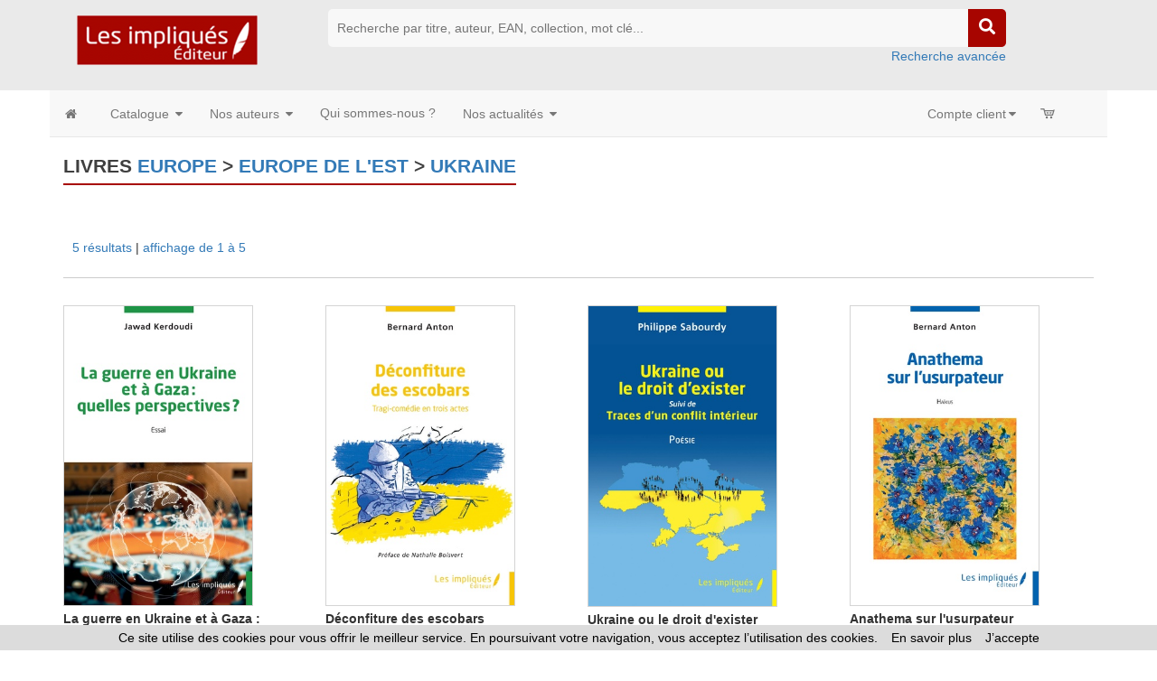

--- FILE ---
content_type: text/html
request_url: https://www.lesimpliques.fr/index.asp?navig=catalogue&obj=result&no_geographie=135
body_size: 40607
content:




<!doctype html>
<html class="no-js" lang="fr">

<head>

<!-- Global site tag (gtag.js) - Google Analytics -->

<script async src="https://www.googletagmanager.com/gtag/js?id=G-56FLSZ2BKE"></script>
 	
<script>
  window.dataLayer = window.dataLayer || [];
  function gtag(){dataLayer.push(arguments);}
  gtag('js', new Date());
	
  gtag('config', 'G-56FLSZ2BKE');
	
</script>

<!-- Hotjar Tracking Code for https://www.editions-harmattan.fr/ -->
<script>
    (function(h,o,t,j,a,r){
        h.hj=h.hj||function(){(h.hj.q=h.hj.q||[]).push(arguments)};
        h._hjSettings={hjid:3374422,hjsv:6};
        a=o.getElementsByTagName('head')[0];
        r=o.createElement('script');r.async=1;
        r.src=t+h._hjSettings.hjid+j+h._hjSettings.hjsv;
        a.appendChild(r);
    })(window,document,'https://static.hotjar.com/c/hotjar-','.js?sv=');
</script>


<title>Europe > Europe de l'Est > Ukraine</title>	
<META HTTP-EQUIV="Content-Type"  CONTENT="text/html; CHARSET=iso-8859-1">
<meta name="Keywords" content="livres, revues, films, collections, auteurs, videos, vidéos, DVD, articles, ouvrages, recherche, rechercher, résultat, resultats">
<meta name="Description" content="Catalogue Les Impliqués Éditeur : Liste des  Europe > Europe de l'Est > Ukraine  - Commandez en version papier et/ou numérique (ebooks)">



<meta name="viewport" content="width=device-width, initial-scale=1">
<meta property="og:url" content="https://www.lesimpliques.fr/index_harmattan.asp?navig=catalogue&obj=result&no_geographie=135" />
<meta property="og:title" content="Europe > Europe de l'Est > Ukraine" />
<meta property="og:description" content="Catalogue Les Impliqués Éditeur : Liste des  Europe > Europe de l'Est > Ukraine  - Commandez en version papier et/ou numérique (ebooks)" />

		<meta NAME="ROBOTS" CONTENT="index,all,follow,NOODP">
		

<meta HTTP-EQUIV="Content-language" CONTENT="fr">

<meta NAME="expires" CONTENT="never">
<meta NAME="rating" CONTENT="general">
<meta NAME="revisit-after" CONTENT="15">




<!-- all css here -->
<!-- fancybox css -->
<link rel="stylesheet" href="https://cdn.jsdelivr.net/gh/fancyapps/fancybox@3.5.6/dist/jquery.fancybox.min.css" />
		<!-- bootstrap v3.3.6 css -->
        <link rel="stylesheet" href="_theme/css/bootstrap.min.css">
		<!-- bootstrap Validator css -->
		<link rel="stylesheet" href="//cdnjs.cloudflare.com/ajax/libs/jquery.bootstrapvalidator/0.5.2/css/bootstrapValidator.min.css"/>

		<!-- animate css -->
        <link rel="stylesheet" href="_theme/css/animate.css">
		<!-- meanmenu css -->
        <link rel="stylesheet" href="_theme/css/meanmenu.min.css">
		<!-- owl.carousel css -->
        <link rel="stylesheet" href="_theme/css/owl.carousel.css">
		<!-- font-awesome css -->
        <link rel="stylesheet" href="_theme/css/font-awesome.min.css">
		
		<link rel="stylesheet" href="https://use.fontawesome.com/releases/v5.3.1/css/all.css" integrity="sha384-mzrmE5qonljUremFsqc01SB46JvROS7bZs3IO2EmfFsd15uHvIt+Y8vEf7N7fWAU" crossorigin="anonymous">
		
		<!-- flexslider.css-->
        <link rel="stylesheet" href="_theme/css/flexslider.css">
		<!-- chosen.min.css-->
        <link rel="stylesheet" href="_theme/css/chosen.min.css">
		

		
		<!-- style KOP css -->
		
	<link rel="stylesheet" href="_theme/stylesdyn_lesimpliques.css">
		
		

		
		<!-- responsive css -->
        <link rel="stylesheet" href="_theme/css/responsive.css">
		
		<!-- modernizr css -->
        <script src="_theme/js/vendor/modernizr-2.8.3.min.js"></script>
		
		
	<!-- styles mega menu css -->

	
	 <link rel="stylesheet" href="_mega-menu-bootstrap/css/font-icons.css" type="text/css">  
	 <link rel="stylesheet" href="_mega-menu-bootstrap/css/animate.css" type="text/css">  
 <link rel="stylesheet" href="_mega-menu-bootstrap/css/solid-menu-core.css" type="text/css">  
 <link rel="stylesheet" href="_mega-menu-bootstrap/css/solid-menu-media.css" type="text/css">   
 <link rel="stylesheet" href="_mega-menu-bootstrap/css/solid-menu-theme.css" type="text/css"> 
		
		

		
		
		

<!-- favico -->
		
		<LINK REL="SHORTCUT ICON" HREF="https://www.lesimpliques.fr//images/img-lesimpliques/favicon.ico">
		


<script language=javascript>
function popup(url,hwnd)
{
window.open(url,hwnd,"TOP=0,LEFT=20,resizable=yes,toolbar=0,status=0,scrollbars=1,WIDTH=450,HEIGHT=500");
}

function pop_img(url)
{
var newfen=window.open('img_pop.asp?url_img='+url,'agrandir','directories=no,status=no,scrollbars=0,resizable=1,menubar=no,WIDTH=320,HEIGHT=450');
}



function showd(thingId)
{
var targetElement;
targetElement = document.getElementById(thingId) ;

if (targetElement.style.display == "none")
{
targetElement.style.display = "block" ;

} 
}


function hided(thingId)
{
var targetElement;
targetElement = document.getElementById(thingId) ;
if (targetElement.style.display == "block")
{
targetElement.style.display = "none" ;
} 
}





</script>




</head>



<body class="home-6">
<div id="preloader" style="display:none;"> 
  <div id="status"> </div> 
</div>
<a name="top"></a>


<!-- entete page -->
<!-- top header -->	
<!-- header-area-start -->



        <header>
		
	
		
			
			
			<!-- header-mid-area-start -->
			<div class="header-mid-area ptb-10" style="padding-bottom:0">
				<div class="container">
					<div class="row">
						<div class="col-lg-3 col-md-3 col-sm-4 col-xs-12">
							<div class="logo-area">
							
								<span style="margin: 0px;"><a href="index.asp" title="Les impliqués Éditeur"><img src="images/img-lesimpliques/logo_lesimpliques.png" alt="Les impliqués Éditeur" /></a></span>
								
							</div>
						</div>
						
						
						
						
		<div class="col-lg-8 col-md-8 col-sm-8 col-xs-12">
							<div class="header-search text-right">
								<form method="get" action="index.asp" id="rechercheMotCle" name="rechercheMotCle">
									<input type="hidden" name="navig" value="catalogue" />
									<input type="hidden" name="obj" value="result" />
									
									<input type="text" name="query" placeholder="Recherche par titre, auteur, EAN, collection, mot clé..." />
									
									
									<input type="hidden" name="ntable" value="0" />
									<input type="hidden" name="orderby" value="score">
									<!--<a href="#"><i class="fa fa-search"></i></a>-->
									<a href="javascript:;" onclick="document.getElementById('rechercheMotCle').submit(); return false;"><i class="fa fa-search"></i></a>	
								</form>
								<a href="index.asp?navig=catalogue&sr=1" >Recherche avancée</a>
							</div>
						</div>				
	
						
			
				
					</div>
				</div>
			</div>
			<!-- header-mid-area-end -->
			
			
			
			
		</header>
		<!-- header-area-end -->
<!-- fin header -->	


<!-- top menu -->	
<!-- main navigation -->
               <section id="nav-section">

       <div class="container solid-menus" id="solidMenus" style="padding: 0;">
            
            <nav class="navbar navbar-default  navbar-static-top no-border-radius no-margin" id="sticky">

                <div class="container-fluid" id="navbar-inner-container">
                  
                  <!-- navbar header -->
                  <div class="navbar-header">
                    <button type="button" class="navbar-toggle navbar-toggle-left" data-toggle="collapse" data-target="#solidMenu">
                      <span class="icon-bar"></span>
                      <span class="icon-bar"></span>
                      <span class="icon-bar"></span>                      
                    </button>
					
                  </div>

                  
                  <!-- main navigation -->
                  <div class="collapse navbar-collapse" id="solidMenu">

                    <ul class="nav navbar-nav">
					
					  <li  data-animation="fadeIn" >
                        <a  href="index.asp" data-title="Accueil" style="padding-left:2px"><i class="icon-home2 icn-left hidden-xs"></i><span class="hidden-sm hidden-md hidden-lg"> Accueil </span></a>
                      </li>
					  
                     <li class="dropdown p-static" data-animation="fadeIn">

                        <a class="dropdown-toggle" data-toggle="dropdown" href="index.asp?navig=catalogue&obj=result" data-title="Books"><i class="icon-book icn-left visible-sm-inline"></i><span class="hidden-sm"> Catalogue </span><i class="icon-caret-down m-marker"></i></a>
                         <div class="dropdown-menu-container">

                              <div class="dropdown-menu no-border-radius col-lg-5 col-md-6 col-sm-8 col-xs-12">

                            <div class="row">
                           
                               <div class="col-lg-12 col-md-12 col-sm-12 col-xs-12  ">

                                <ul class="no-padding s-list s-list-no-hover s-list-md">

	<li><a href="index.asp?navig=catalogue&obj=result&no_nature=1" title="Voir les ouvrages de cette nature">Romans / nouvelles</a></li>

	<li><a href="index.asp?navig=catalogue&obj=result&no_nature=7" title="Voir les ouvrages de cette nature">Études / Essais</a></li>

	<li><a href="index.asp?navig=catalogue&obj=result&no_nature=8" title="Voir les ouvrages de cette nature">Récits/ Témoignages / Biographies</a></li>

	<li><a href="index.asp?navig=catalogue&obj=result&no_nature=6" title="Voir les ouvrages de cette nature">Autobiographies / récits personnels / récits de voyage</a></li>

	<li><a href="index.asp?navig=catalogue&obj=result&no_nature=5" title="Voir les ouvrages de cette nature">Littérature de genres</a></li>

	<li><a href="index.asp?navig=catalogue&obj=result&no_nature=9" title="Voir les ouvrages de cette nature">Documents</a></li>

	<li><a href="index.asp?navig=catalogue&obj=result&no_nature=13" title="Voir les ouvrages de cette nature">Poésie</a></li>

	<li><a href="index.asp?navig=catalogue&obj=result&no_nature=2" title="Voir les ouvrages de cette nature">Théâtre</a></li>

	<li><a href="index.asp?navig=catalogue&obj=result&no_nature=11" title="Voir les ouvrages de cette nature">Dictionnaires / méthodes</a></li>

	<li><a href="index.asp?navig=catalogue&obj=result&no_nature=10" title="Voir les ouvrages de cette nature">Livres bilingues</a></li>

	<li><a href="index.asp?navig=catalogue&obj=result&no_nature=12" title="Voir les ouvrages de cette nature">Autres</a></li>
			
                                </ul>

                              </div>
                             

                            </div>
                            
                          </div>

                        </div> 

                      </li>

                      <li class="dropdown p-static" data-animation="fadeIn">

                        <a class="dropdown-toggle" data-toggle="dropdown" href="index.asp?navig=auteurs" data-title="Nos auteurs"><i class="icon-group icn-left visible-sm-inline"></i><span class="hidden-sm"> Nos auteurs </span><i class="icon-caret-down m-marker"></i></a>
                        <div class="dropdown-menu-container">

                          <div class="dropdown-menu no-border-radius col-lg-5 col-md-6 col-sm-8 col-xs-12">

                            <div class="row">
                           
                              <div class="col-lg-6 col-md-6 col-sm-6 col-xs-12  ">

                                <ul class="no-padding s-list s-list-no-hover s-list-md">
									<li><a href="auteurs">Rechercher un auteur </a></li>
                                  <li><a href="index.asp?navig=auteurs">Liste de nos auteurs </a></li>
                                  <li><a href="index.asp?navig=catalogue&sr=15&genre_complement=34">Paroles d'auteurs</a></li>
                                  <li><a href="espaceauteur">Espace auteur </a></li>

                                </ul>

                              </div>
                             

                            </div>
                            
                          </div>

                        </div>

                      </li>
					  
					  
					 <li class="dropdown" data-animation="fadeIn">
                        <a class="dropdown-toggle"  href="index.asp?navig=catalogue&sr=17" data-title="Qui sommes-nous ?"><i class="icon-star icn-left visible-sm-inline"></i><span class="hidden-sm">Qui sommes-nous ?</span></a>
  
                      </li> 
					  

		

					  
					 <li class="dropdown p-static" data-animation="fadeIn">

                        <a class="dropdown-toggle" data-toggle="dropdown" href="index.asp?navig=actualite&sr=1" data-title="Nos actualités"><i class="icon-calendar3 icn-left visible-sm-inline"></i><span class="hidden-sm"> Nos actualités </span><i class="icon-caret-down m-marker"></i></a>
                        <div class="dropdown-menu-container">

                          <div class="dropdown-menu no-border-radius col-lg-5 col-md-6 col-sm-8 col-xs-12">

                            <div class="row">
                           
                              <div class="col-lg-6 col-md-6 col-sm-6 col-xs-12">

                                <ul class="no-padding s-list s-list-no-hover s-list-md">
                                  <li><a href="index.asp?navig=actualite&sr=1" title="Les événements à venir">Agenda</a></li>
                             <li><a href="index.asp?navig=catalogue&sr=15&genre_complement=1" title="Articles de presse">La presse en parle </a></li>
                                </ul>

                              </div>
                             

                            </div>
                            
                          </div>

                        </div>

                      </li>


                    </ul> 
                    <ul class="nav navbar-nav navbar-right">
              
                      <li class="dropdown p-static margin-0-sm" data-animation="fadeIn">

                        <a class="dropdown-toggle" data-toggle="dropdown" href="index.asp?navig=compte" data-title="Login"><i class="icon-user icn-left visible-sm-inline"></i><span class="hidden-sm">Compte client</span><i class="icon-caret-down m-marker "></i></a>
                        <div class="dropdown-menu-container">

                          <ul class="dropdown-menu no-border-radius col-lg-4 col-md-5 col-sm-6">
                        

                          
								
                                <li>
							<div>
                                <h3 class="bb-2px margin-top-0 ttn"><strong><i class="icon-user" style="font-size: 20px;"></i> Connexion </strong></h3>
                                <form class="form-horizontal margin-top-1" method="post" name="ident"  action="catalogue/commande/verif_login.asp" role="form" id="login">
								<input type="hidden" name="retour" value="../../index.asp?navig=compte">
                                    <div class="form-group pad-top-1">

                                        <label for="log-email" class="col-sm-4 control-label">Email</label>
                                        <div class="col-sm-8">
                                            <input type="text" class="form-control" name="email" id="log-email" placeholder="Email" value="" >
                                        </div>

                                    </div>
                                    <div class="form-group">

                                        <label for="log-password" class="col-sm-4 control-label">mot de passe</label>
                                        <div class="col-sm-8">
                                            <input type="password" class="form-control" name="password" id="log-password" placeholder="Mot de passe">
                                        </div>
                                    </div>
                                    <div class="form-group">
                                        <div class="col-sm-offset-4 col-sm-8">
										<a class="textelienR" href="javascript:void(0);" onclick="popup('forget_password.asp','pasword');" title="Mot de passe">j'ai oublié mon mot de passe...</a>
                                            <input type="submit" class="btn btn-success pull-right" value="Valider">
                                        </div>
                                    </div>
                                </form>
                               </div>
						  </li>
                            
							
												
                         
						  </ul>

                        </div>

                      </li>
					  
					  
					  
                      <li class="dropdown p-static margin-right-2 margin-0-sm">
                      
                      <a  href="index.asp?navig=catalogue&sr=7" title="Votre panier (aucun article)"><span class="hidden-lg hidden-md hidden-sm"> Panier </span><i class="icon-cart m-marker" style="margin-left: -3px;"></i> </a>			  
					  
                 
                    </li>
                     
                    </ul>
                     
                  </div>
				  
				 <!-- 
                  <div class="navbar-pos-search">
                    
                      <a href="#" class="x-search x-search-trigger navbar-link"><i class="icon-search3"></i></a>
                      <a href="#" class="x-search x-search-close navbar-link" style="display: none;"><i class="icon-line-cross"></i></a>

                  </div>
				  --> 
                  
                </div>
              
            </nav>

        </div>

      </section>
           <!--main navigation -end -->  
<!-- haut de page -->
<!-- menu gauche -->

	

	
<!-- contenu centre -->	


					<!-- shop-main-area-start -->
		<div class="shop-main-area mb-70">
			<div class="container">
				<div class="row">
				
	 


					<div class="col-lg-12 col-md-12 col-sm-12 col-xs-12">
						<div class="breadcrumbs-menu">
							<ul>
						<br>
							</ul>
						</div>
					</div>
	
					
					<!--<div class="col-lg-9 col-md-9 col-sm-8 col-xs-12">	-->				

					<div class="col-lg-12 col-md-12 col-sm-12 col-xs-12">
					<!--	<div class="category-image mb-30">
							<a href="#"><img src="img/banner/32.jpg" alt="banner" /></a>
						</div>
						-->
						<div class="section-title-5 mb-30">
						<h2>Livres						
		 <a href='index.asp?navig=catalogue&obj=result&no_geographie=66'>Europe</a> > <a href='index.asp?navig=catalogue&obj=result&no_geographie=139'>Europe de l'Est</a> > <a href='index.asp?navig=catalogue&obj=result&no_geographie=135'>Ukraine</a> 
		
		</h2>
						</div>
						
						
						<!--{"track_total_hits": true,"size":28,"from":0,"query":{"function_score":{ 		"score_mode": "sum",        "boost_mode": "replace", "query":{ "bool":{  "must":[ {"match_all": {}} ], "filter":[ {"bool":{  "must_not":[        {"term":{        		 "disponibilite_papier.id":"6"        		 }}        ,{"term":{        		 "disponibilite_papier.id":"5"        		 }}    	 ]  }}, {"bool":{  "should":[        {"term":{        		 "zone_geographique_principale.id_niv1":"135"        		 }},        {"term":{        		 "zone_geographique_principale.id_niv2":"135"        		 }},        {"term":{        		 "zone_geographique_principale.id_niv3":"135"        		 }},        {"term":{        		 "zone_geographique_principale.id_niv4":"135"        		 }},        {"term":{        		 "zone_geographique_secondaires.id_niv1":"135"        		 }},        {"term":{        		 "zone_geographique_secondaires.id_niv2":"135"        		 }},        {"term":{        		 "zone_geographique_secondaires.id_niv3":"135"        		 }},        {"term":{        		 "zone_geographique_secondaires.id_niv4":"135"        		 }}    	 ]  }}, {"bool":{  "must":[        {"term":{        		 "editeur.id":"730"        		 }}    	 ]  }}    	 ]     }     }, "script_score" : { "script" : { "source": "Math.round(_score/10)*10" }} }},"sort":[ 			{    "_score":{        "order":"DESC"      } 			}, 			{    "date_publication":{        "order":"desc"      } 			}, 			{    "titre.keyword":{        "order":"asc"      } 			}     ], "_source": ["id","titre","sous_titre", "ean13", "collection","revue","no_numero","editeur","auteurs","date_publication","url_canonical","liste_auteurs","isbn","multilingue","disponibilite_papier","disponibilite_numerique","disponibilite_audio","type","dispo_POD","prix_europe","nb_pages","lien_couverture","lien_dos","description","date_modification","nature_document","type_couverture"]	}--><!--avant appel : 15:02:23--><!--après réponse : 15:02:23--><!--après chargement json : 15:02:24-->


						<div class="toolbar mb-30">
							<div class="shop-tab">
							<!--
								<div class="tab-3">
									<ul>
										<li class="active"><a href="#th" data-toggle="tab"><i class="fa fa-th-large"></i>Grille</a></li>
										<li><a href="#list" data-toggle="tab"><i class="fa fa-bars"></i>Liste</a></li>
									</ul>
								</div>
								-->
								<div class="list-page">
								
								
<p>

	<a class=rublien href="index.asp?navig=catalogue&obj=result&sortie=liste&r=2&no_geographie=135&orderby=score&ordermode=DESC">5&nbsp;résultats</a>
	
	| <a class=rublien href="index.asp?navig=catalogue&obj=result&r=2&no_geographie=135&orderby=score&ordermode=DESC">affichage de 1 à 5
	</a>
	</p>
								</div>
							</div>
<!--
							<div class="toolbar-sorter">
								<span>Trier par</span>
								<select id="sorter" class="sorter-options" data-role="sorter">
									<option selected="selected" value="parution"> Date de parution </option>
									<option value="name"> Nom </option>
									<option value="price"> Prix </option>
								</select>
								<a href="#"><i class="fa fa-arrow-up"></i></a>
							</div>
							-->
						</div>


	  
<!-- tab-area-start -->
<div class="tab-content">	  
	  
	  
	  
	  

<div class="tab-pane active" id="th">
							    <div class="row">

							        <div class="col-lg-3 col-md-4 col-sm-6">
                            <!-- single-product-start -->
                            <div class="product-wrapper mb-40">
                                <div class="product-img" >
                                    
									
					<a href="livre-la_guerre_en_ukraine_et_a_gaza_quelles_perspectives_jawad_kerdoudi-9791042802844-207934.html" title="La guerre en Ukraine et à Gaza : quelles perspectives ?&nbsp;-&nbsp;Jawad Kerdoudi"  >
		<img src="https://www.lesimpliques.fr/catalogue/couv/b/9791042802844b.jpg" class="primary"></a>				
									

                                  <!--   <div class="quick-view">
                                       <a class="action-view" href="#" data-target="#productModal" data-toggle="modal" title="Quick View">
									   <a class="action-view" href="#"  title="Quick View">
                                            <i class="fa fa-search-plus"></i>
                                        </a>
                                    </div>-->
									
                                </div>
                              
								<div class="product-details" style="height:60px">
         <h5 ><a href="livre-la_guerre_en_ukraine_et_a_gaza_quelles_perspectives_jawad_kerdoudi-9791042802844-207934.html" title="La guerre en Ukraine et à Gaza : quelles perspectives ?&nbsp;-&nbsp;Jawad Kerdoudi" >La guerre en Ukraine et à Gaza : quelles perspectives ?</a></h5>
		
		
		
		<div class="product-author">
				
        </div>
		
						
	 							  
			<div class="product-publication">	

					octobre&nbsp;2024<!--&nbsp;0.0-->
				
			</div>			
			
			
				
			
		
			
					</div>

                            </div>
                                  
							  </div>							        <div class="col-lg-3 col-md-4 col-sm-6">
                            <!-- single-product-start -->
                            <div class="product-wrapper mb-40">
                                <div class="product-img" >
                                    
									
					<a href="livre-deconfiture_des_escobars_anton_bernard-9782385417062-78333.html" title="Déconfiture des escobars&nbsp;-&nbsp;Anton Bernard"  >
		<img src="https://www.lesimpliques.fr/catalogue/couv/b/9782385417062b.jpg" class="primary"></a>				
									

                                  <!--   <div class="quick-view">
                                       <a class="action-view" href="#" data-target="#productModal" data-toggle="modal" title="Quick View">
									   <a class="action-view" href="#"  title="Quick View">
                                            <i class="fa fa-search-plus"></i>
                                        </a>
                                    </div>-->
									
                                </div>
                              
								<div class="product-details" style="height:60px">
         <h5 ><a href="livre-deconfiture_des_escobars_anton_bernard-9782385417062-78333.html" title="Déconfiture des escobars&nbsp;-&nbsp;Anton Bernard" >Déconfiture des escobars</a></h5>
		
		
		
		<div class="product-author">
				
        </div>
		
						
	 							  
			<div class="product-publication">	

					octobre&nbsp;2023<!--&nbsp;0.0-->
				
			</div>			
			
			
				
			
		
			
					</div>

                            </div>
                                  
							  </div>							        <div class="col-lg-3 col-md-4 col-sm-6">
                            <!-- single-product-start -->
                            <div class="product-wrapper mb-40">
                                <div class="product-img" >
                                    
									
					<a href="livre-ukraine_ou_le_droit_d_exister_suivi_de_traces_d_un_conflit_interieur_poesie_philippe_sabourdy-9782384179633-76218.html" title="Ukraine ou le droit d'exister&nbsp;-&nbsp;Philippe Sabourdy"  >
		<img src="https://www.lesimpliques.fr/catalogue/couv/b/9782384179633b.jpg" class="primary"></a>				
									

                                  <!--   <div class="quick-view">
                                       <a class="action-view" href="#" data-target="#productModal" data-toggle="modal" title="Quick View">
									   <a class="action-view" href="#"  title="Quick View">
                                            <i class="fa fa-search-plus"></i>
                                        </a>
                                    </div>-->
									
                                </div>
                              
								<div class="product-details" style="height:60px">
         <h5 ><a href="livre-ukraine_ou_le_droit_d_exister_suivi_de_traces_d_un_conflit_interieur_poesie_philippe_sabourdy-9782384179633-76218.html" title="Ukraine ou le droit d'exister&nbsp;-&nbsp;Philippe Sabourdy" >Ukraine ou le droit d'exister</a></h5>
		
		
		
		<div class="product-author">
				
        </div>
		
						
	 							  
			<div class="product-publication">	

					février&nbsp;2023<!--&nbsp;0.0-->
				
			</div>			
			
			
				
			
		
			
					</div>

                            </div>
                                  
							  </div>							        <div class="col-lg-3 col-md-4 col-sm-6">
                            <!-- single-product-start -->
                            <div class="product-wrapper mb-40">
                                <div class="product-img" >
                                    
									
					<a href="livre-anathema_sur_l_usurpateur_haikus_bernard_anton-9782384178667-76014.html" title="Anathema sur l'usurpateur&nbsp;-&nbsp;Bernard Anton"  >
		<img src="https://www.lesimpliques.fr/catalogue/couv/b/9782384178667b.jpg" class="primary"></a>				
									

                                  <!--   <div class="quick-view">
                                       <a class="action-view" href="#" data-target="#productModal" data-toggle="modal" title="Quick View">
									   <a class="action-view" href="#"  title="Quick View">
                                            <i class="fa fa-search-plus"></i>
                                        </a>
                                    </div>-->
									
                                </div>
                              
								<div class="product-details" style="height:60px">
         <h5 ><a href="livre-anathema_sur_l_usurpateur_haikus_bernard_anton-9782384178667-76014.html" title="Anathema sur l'usurpateur&nbsp;-&nbsp;Bernard Anton" >Anathema sur l'usurpateur</a></h5>
		
		
		
		<div class="product-author">
				
        </div>
		
						
	 							  
			<div class="product-publication">	

					février&nbsp;2023<!--&nbsp;0.0-->
				
			</div>			
			
			
				
			
		
			
					</div>

                            </div>
                                  
							  </div>							        <div class="col-lg-3 col-md-4 col-sm-6">
                            <!-- single-product-start -->
                            <div class="product-wrapper mb-40">
                                <div class="product-img" >
                                    
									
					<a href="livre-guerre_toujours_encore_russie_ukraine_essai_jean_philippe_biehler-9782384174898-74801.html" title="Guerre,toujours, encore,...(Russie-Ukraine)&nbsp;-&nbsp;Jean-Philippe Biehler"  >
		<img src="https://www.lesimpliques.fr/catalogue/couv/b/9782384174898b.jpg" class="primary"></a>				
									

                                  <!--   <div class="quick-view">
                                       <a class="action-view" href="#" data-target="#productModal" data-toggle="modal" title="Quick View">
									   <a class="action-view" href="#"  title="Quick View">
                                            <i class="fa fa-search-plus"></i>
                                        </a>
                                    </div>-->
									
                                </div>
                              
								<div class="product-details" style="height:60px">
         <h5 ><a href="livre-guerre_toujours_encore_russie_ukraine_essai_jean_philippe_biehler-9782384174898-74801.html" title="Guerre,toujours, encore,...(Russie-Ukraine)&nbsp;-&nbsp;Jean-Philippe Biehler" >Guerre,toujours, encore,...(Russie-Ukraine)</a></h5>
		
		
		
		<div class="product-author">
				
        </div>
		
						
	 							  
			<div class="product-publication">	

					novembre&nbsp;2022<!--&nbsp;0.0-->
				
			</div>			
			
			
				
			
		
			
					</div>

                            </div>
                                  
							  </div>
		</div>
</div>


</div>

<!-- tab-area-end -->


  


<!--</table>-->

</div>

	</div>
	</div>
	</div>	
	


<!-- menu droit -->





<!-- pied page -->
<!-- footer-area-start -->
		<footer>

			<!-- footer-mid-start -->
			<div class="footer-mid ptb-50">
				<div class="container">
					<div class="row">
				        <div class="col-lg-8 col-md-8 col-sm-12">
				            <div class="row">
				                <div class="col-lg-4 col-md-4 col-sm-4 col-xs-12">
                                    <div class="single-footer br-2 xs-mb">
                                        <div class="footer-title mb-20">
                                            <h3>Catalogue</h3>
                                        </div>
                                        <div class="footer-mid-menu">
                                            <ul>
											
											
                                      <li><a href="index.asp?navig=ebook" title="Foire aux questions Ebooks">FAQ / aide ebooks</a></li>
                                                <li><a href="cgv_mentionslegales.asp" target=_blank>Conditions générales de vente</a></li>
                                                <li><a href="javascript:void(0);" onclick="popup('catalogue/commande/port_frais.asp','port');" title="Frais d'expédition">Frais de livraison</a></li>
												<li><a href="javascript:void(0);" onclick="popup('catalogue/commande/port_delai_tva.asp','delaiport');" title="Frais d'expédition et TVA">Délais de livraison et TVA</a> 										
												</li>
                                                
                                             <!--   <li><a href="index.asp?navig=catalogue&sr=9">Catalogues PDF</a></li>-->
                                            </ul>
                                        </div>
                                    </div>
                                </div>

                                <div class="col-lg-4 col-md-4 col-sm-4 col-xs-12">
                                    <div class="single-footer br-2 xs-mb">
                                        <div class="footer-title mb-20">
                                            <h3>Nos auteurs</h3>
                                        </div>
                                        <div class="footer-mid-menu">
                                            <ul>
                                                <li><a href="auteurs">Rechercher un auteur</a></li>
                                                <li><a href="envoi_manuscrits">Être édité</a></li>
                                                <li><a href="espaceauteur">Espace auteur</a></li>
                                            </ul>
                                        </div>
                                    </div>
                                </div>
							<!--	
							 <div class="col-lg-4 col-md-4 col-sm-4 col-xs-12">
                                    <div class="single-footer br-2 xs-mb">
                                        <div class="footer-title mb-20">
                                            <h3>Suivez-nous</h3>
                                        </div>
                                        <div class="footer-mid-menu">
                                            <ul>
                                            
                                                <li><a href="https://www.facebook.com/Editions.Harmattan/" title="Suivez nous sur Facebook" target="_blank"><img src="images/socialmedia/facebook.png" width="33" height="33" /></a>&nbsp;
<a href="https://twitter.com/HarmattanParis" title="Suivez nous sur Twitter" target="_blank"><img src="images/socialmedia/twitter.png" width="33" height="33" /></a>&nbsp;
<a href="https://www.instagram.com/editions.harmattan" title="Suivez nous sur Instagram" target="_blank"><img src="images/socialmedia/instagram.png" width="33" height="33" /></a></li>
												
                                            </ul>
                                        </div>
                                    </div>
                                </div>
								-->
				            </div>
				        </div>
				        <div class="col-lg-4 col-md-4 col-sm-12">
                            <div class="single-footer mrg-sm">
                                <div class="footer-title mb-20">
                                    <h3>Les impliqués Éditeur</h3>
                                </div>
                                <div class="footer-contact">
                                    <p class="adress">
5-7 rue de l'École Polytechnique - 75005 Paris
                                    </p>
       
       <p><span><a href="index.asp?navig=lesimpliques&sr=3">Nous contacter</a></span></p>                             
                                </div>
                            </div>
				        </div>
					</div>
				</div>
			</div>
			<!-- footer-mid-end -->
			
			<!-- footer-bottom-start -->
			<div class="footer-bottom">
				<div class="container">
					<div class="row bt-2">
						<div class="col-lg-6 col-md-6 col-sm-6 col-xs-12">
							<div class="copy-right-area">
								<p>Copyright © <a href="index.asp">Les impliqués Éditeur</a> - <a href="cgv_mentionslegales.asp">Cookies</a> - <a href="cgv_mentionslegales.asp">Mentions légales</a></p>
							</div>
						</div>
						<div class="col-lg-6 col-md-6 col-sm-6 col-xs-12">
							<div class="payment-img text-right">
								<img src="images/img-harmattan/1.png" alt="payment" />
							</div>
						</div>
					</div>
				</div>
			</div>
			<!-- footer-bottom-end -->
		</footer>
		<!-- footer-area-end -->	


<!-- all js here -->
		<!-- jquery latest version -->
        <script src="_theme/js/vendor/jquery-1.12.0.min.js"></script>

<script type="text/javascript" src="_theme/js/jquery.chained.js"></script>
			<!-- fancybox js -->	

<script src="https://cdn.jsdelivr.net/gh/fancyapps/fancybox@3.5.6/dist/jquery.fancybox.min.js"></script>
		
		<!-- bootstrap js -->
        <script src="_theme/js/bootstrap.min.js"></script>
		<!-- bootstrap validator -->
		 
		<script type="text/javascript" src="//cdnjs.cloudflare.com/ajax/libs/jquery.bootstrapvalidator/0.5.2/js/bootstrapValidator.min.js"></script>
		<script type="text/javascript" src="_theme/js/bootstrapvalidator/fr_FR.js"></script>
		<!-- owl.carousel js -->
        <script src="_theme/js/owl.carousel.min.js"></script>
		<!-- meanmenu js -->
        <script src="_theme/js/jquery.meanmenu.js"></script>
		<!-- wow js -->
        <script src="_theme/js/wow.min.js"></script>
		<!-- jquery.parallax-1.1.3.js -->
        <script src="_theme/js/jquery.parallax-1.1.3.js"></script>
		<!-- jquery.countdown.min.js -->
        <script src="_theme/js/jquery.countdown.min.js"></script>
		<!-- jquery.flexslider.js -->
        <script src="_theme/js/jquery.flexslider.js"></script>
		<!-- chosen.jquery.min.js -->
        <script src="_theme/js/chosen.jquery.min.js"></script>
		<!-- jquery.counterup.min.js -->
        <script src="_theme/js/jquery.counterup.min.js"></script>
		<!-- waypoints.min.js -->
        <script src="_theme/js/waypoints.min.js"></script>
		<!-- plugins js -->
        <script src="_theme/js/plugins.js"></script>
	
	
				<!-- mega menu -->
	
<script src="_mega-menu-bootstrap/js/jquery-validate/jquery.validate.min.js" type="text/javascript"></script> <!-- jquery validate plugin-->
<script src="_mega-menu-bootstrap/js/jquery-easing/jquery.easing.js" type="text/javascript"></script> <!-- jquery easing plugin-->
<script src="_mega-menu-bootstrap/js/solid-menu.js" type="text/javascript"></script>  <!-- custom js codes for this solidmenu+ -->

		
		
		<!-- main kopjs -->
        <script src="_theme/js/main.js"></script>
		








<script src="cookiechoices.js"></script>
<script>document.addEventListener('DOMContentLoaded', function(event){cookieChoices.showCookieConsentBar('Ce site utilise des cookies pour vous offrir le meilleur service. En poursuivant votre navigation, vous acceptez l’utilisation des cookies.', 'J’accepte', 'En savoir plus', 'https://www.lesimpliques.fr/cgv_mentionslegales.asp');});</script>



<script>
var trackOutboundLink = function(url) {
  gtag('event', 'click', {
    'event_category': 'outbound',
    'event_label': url,
    'transport_type': 'beacon',
    'event_callback': function(){document.location = href;}
  });
}

jQuery().ready(function(){

 	$("#no_thematique").chained("#thematique_niv1");

	$(".accordion").next("ul").hide();
	$(".accordion").click(function(){
		if($(this).next("ul").is(":hidden")){
		$(".accordion").next("ul:visible").slideUp("slow");
		$(this).next("ul").slideDown("slow");
		} else {
		$(this).next("ul").slideUp("slow");
		}
	});



$('a[href^="http"]:not([href*="//' + location.host + '"])').on('click', function(e) {
            trackOutboundLink($(this).attr("href")); return true;
        });
		
		
		
		
		$(window).on('beforeunload', function(){
		$('#status').fadeIn(); // will first fade out the loading animation
		$('#preloader').delay(1500).fadeIn(100); // will fade out the white DIV that covers the website.
		$('body').delay(50).css({'overflow':'visible'});
		 return undefined;
		});
		$(window).bind("pageshow", function(event) {
		$("#status").hide();
		$("#preloader").hide();
		});
		
		
		
});




</script>




</body>
</html>